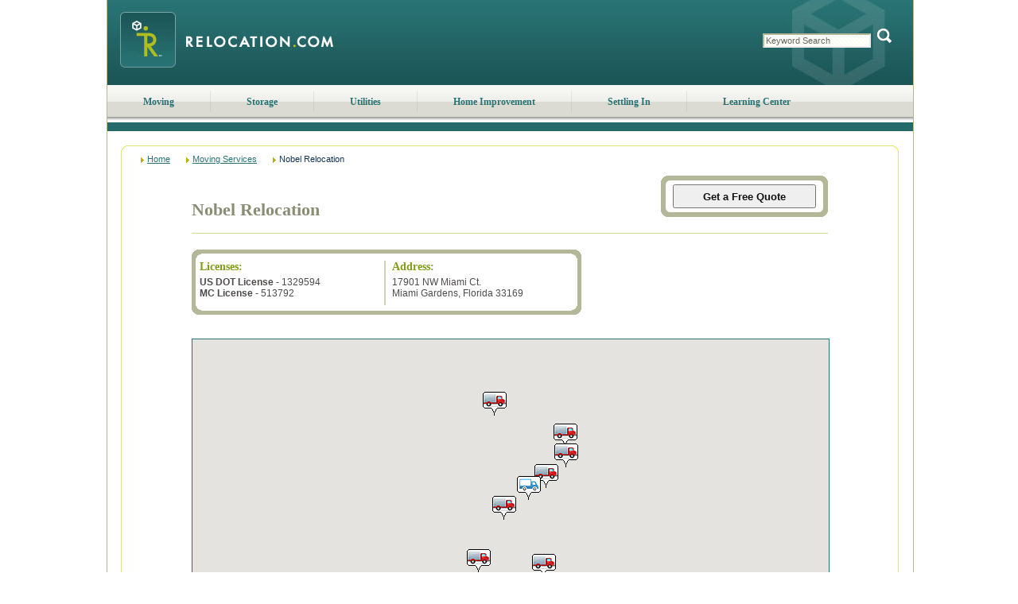

--- FILE ---
content_type: text/html; charset=utf-8
request_url: https://www.relocation.com/moving_services/company/Nobel_Relocation.html
body_size: 13458
content:

<!DOCTYPE html PUBLIC "-//W3C//DTD XHTML 1.0 Transitional//EN" "http://www.w3.org/TR/xhtml1/DTD/xhtml1-transitional.dtd">
<html xmlns="http://www.w3.org/1999/xhtml" lang="en">
<head>
<title>Nobel Relocation</title>
<meta name="keywords" content="moving, movers, shippers, moving companies, interstate, intrastate, local, long distance, full service, Miami Gardens, Florida, Nobel Relocation" />
<meta name="description" content="Let Relocation.com find a moving company to match your moving needs. Our movers specialize in local and long distance moves of all sizes. Nobel Relocation is located in Miami Gardens, Florida." />
<script language="javascript" type="text/javascript" src="//maps.googleapis.com/maps/api/js?client=gme-movesalesinc&v=3.18&channel=Relocation"></script>
<meta name="viewport" content="width=device-width, initial-scale=1, maximum-scale=5;shrink-to-fit=no" />
<script src="/Scripts/jquery-1.4.js"></script><script type="text/javascript">$(function () { $('.dvMMenu').click(function () {$(this).toggleClass('on'); $('.nav').slideToggle(1000); }); });</script><style type="text/css">.tblGeo td { text-align: left; }</style>
<meta http-equiv="Content-Type" content="text/html;charset=iso-8859-1" />
<link rel="icon" type="image/png" href="//www.relocation.com/files/favicon.ico" />
<link rel="SHORTCUT ICON" href="//www.relocation.com/files/favicon.ico" type="image/x-icon" />
<link href="//www.relocation.com/HttpCombiner.ashx?s=Set_CSS_Sitemap&amp;t=text/css&amp;v=1" type="text/css" rel="Stylesheet" />
<script src="//www.relocation.com/HttpCombiner.ashx?s=Set_Javascript_Home&t=application/x-javascript&v=1" type="text/javascript" language="javascript" ></script>
<link href="//www.relocation.com/CSS/responsive.css" rel="stylesheet" type="text/css" />
<meta name="robots" content="noindex,nofollow" />
<script type="text/javascript">
var _gaq = _gaq || [];
_gaq.push(['_setAccount', 'UA-8375108-1']);
_gaq.push(['_setDomainName', 'relocation.com']);
_gaq.push(['_trackPageview']);
(function() {
var ga = document.createElement('script'); ga.type = 'text/javascript'; ga.async = true;
ga.src = ('https:' == document.location.protocol ? 'https://' : 'http://') + 'stats.g.doubleclick.net/dc.js';
var s = document.getElementsByTagName('script')[0]; s.parentNode.insertBefore(ga, s);
})();
</script>
</head>
<body>
<form name="aspnetForm" method="post" id="aspnetForm">


<script src="/WebResource.axd?d=8wh7ntNc0LFpWcmCe6UBsFT72557ZVD_rRcNgAtX2SbdFeBY6NlUvOXcJXbN5yiuzaP8Tjcgmof-nuW6QCMParjD7EU1&amp;t=638313893260000000" type="text/javascript"></script>
<script src="/ScriptResource.axd?d=8-5HkaxlXHos089qQVO_fQ_e8UuffHZnR_VD9l8PFf-v8iwwFs0-d7RSwP9gLgps5HInDM-TWP0KZObPfBhKzR90JwXSVH8CKZKAvLBX186CQuA8Oafz0efcfuKcKajlBCdj95N1HPuEYabErBVp_kNxZ0Q1&amp;t=559a934d" type="text/javascript"></script>
<script src="/ScriptResource.axd?d=eA6vadfkvxgSbU1cSHvsyFxwQipS1GLIGRNItbEJyLiuIXNKvcl5nCL73WDUijjmJp2lp3h22tdvcF3z4qT4wTjBaNP9ymO7YrpoJecsc0MaY6Heq4mEDPvKMNR5xaIG8uQFyPhjgkFirFtsr4-41R-jjYJ3dFKZP559NEyAORcl-KAb0&amp;t=559a934d" type="text/javascript"></script>
<script type="text/javascript">
//<![CDATA[
Sys.WebForms.PageRequestManager._initialize('ctl00$scriptManager1', document.getElementById('aspnetForm'));
Sys.WebForms.PageRequestManager.getInstance()._updateControls([], [], [], 90);
//]]>
</script>
<div class="main">
<div class="maininner">
<div class="head">
<div class="dvMMenu"><div class="divst"><!-- --></div><div class="divnd"><!-- --></div><div class="divrd"><!-- --></div></div>
<div class="logo"><a href="//www.relocation.com/"><img src="//www.relocation.com/files/logo.jpeg" alt="Moving Companies - Get Quotes From Movers at Relocation.com" width="322" height="107" /></a></div>
<div id="ctl00_ReloHeader_pnlSearch" class="pre_searchBox">
<div class="searchBox">
<span>
<input name="ctl00$ReloHeader$txtSearchBox" type="text" id="ctl00_ReloHeader_txtSearchBox" class="text" value="Keyword Search" onfocus="clearField(this)" onblur="fillField(this)" />
<span class="button">
<img src="//www.relocation.com/files/buttons/button_search.gif" class="button" alt="Search" width="25" height="20" onclick="SearchSite('txtSearchBox')" />
</span>
</span>
</div>
</div><!--/searchbox-->
</div><!--/head-->
<ul id="MenuNavigationUL" class="nav">
<li><a href="https://www.relocation.com/moving/">Moving</a></li>
<li class="sep"></li>
<li><a href="https://www.relocation.com/storage/">Storage</a></li>
<li class="sep"></li>
<li><a href="https://www.relocation.com/utilities/">Utilities</a></li>
<li class="sep"></li>
<li><a href="https://www.relocation.com/home_improvement/">Home Improvement</a></li>
<li class="sep"></li>
<li><a href="https://www.relocation.com/settling_in/">Settling In</a></li>
<li class="sep"></li>
<li><a href="https://www.relocation.com/library/">Learning Center</a></li>
</ul>
<div id="subnav-learning" class="hide"></div>
<div class="body">
<div class="body_wrap">
<div class="fullpage2">
<div class="fp_rt"><!-- --></div>
<div class="fullinner_sm">
<div class="sm_container_1">
<div class="top_crumbs">
<a href="/">Home</a><a href="/moving_services/">Moving Services</a><span>Nobel Relocation</span>
</div>
</div>
<div class="sm_container_2">
<div class="sm_label"><span id="ctl00_lblSiteMapTitle"></span></div>
<div class="sm_cph_msc">
<span id="lblMessage"></span>
<div class="comp_details">
<div id="tblCompany" class="comp_details_wrap" itemscope="" itemtype="http://schema.com/Organization">
<div class="cd_head">
<h1 itemprop="name">Nobel Relocation</h1>
<div class="cp_btn">
<div class="bigbox_sm">
<div class="bb_wrap">
<div class="bbtl"><!-- --></div>
<div class="bbtr"><!-- --></div>
<div class="bbt"><!-- --></div>
</div>
<div class="bb_wrap_main">
<div class="bb_inner">
<div class="cd">
<input type="hidden" name="hdnService" id="hdnService" value="www.relocation.com" />
<input type="submit" value="Get a Free Quote" />
</div>
</div>
</div>
<div class="bb_wrap">
<div class="bbbl"><!-- --></div>
<div class="bbbr"><!-- --></div>
<div class="bbb"><!-- --></div>
</div>
</div>
</div>
</div>
<div class="cd_breaker"><!-- --></div>
<div class="cd_body">
<div class="lic_address">
<div class="la_top">
<div id="trLicense" class="licenses">
<h6><span id="lblLicense">Licenses</span>:</h6>
<b itemprop="memberOf">US DOT License</b> - 1329594 <br />
<b itemprop="memberOf">MC License</b> - 513792<br />
</div>
<div class="v_line"></div>
<div class="address">
<h6>Address:</h6>
<span itemprop="http://schema.org/PostalAddress"><span itemprop="streetAddress">17901 NW Miami Ct.</span><br /><span itemprop="addressLocality">Miami Gardens</span>, <span itemprop="addressRegion">Florida</span> <span itemprop="postalCode">33169</span></span>
</div>
</div>
<div class="la_bot"><!-- --></div>
</div>
<div style=" margin: 30px 0 0 0;">
<div id="GMapDiv" class="sub_gmap">
<div id="GoogleMap_Div_Container" class="gmap_sm">
<div id="GoogleMap_Div" style="position:relative; width:100%;"></div>
</div>
</div>
<script language="javascript" type="text/javascript">
<!--
var pts = [];
var pins = [{Name: '24 7 Logistic Services', Url: '/moving_services/company/24_7_Logistic_Services.html', Address1: '1722 Sheridan St ', Address2: 'Unit 381', City: 'Hollywood', State: 'Florida', Zip: '33020', Latitude: 26.0168437957764, Longitude: -80.1510772705078, ImageId: 0}, {Name: 'A1A Movers LLC', Url: '/moving_services/company/A1A_Movers.html', Address1: '19597 Northeast 10th Avenue', Address2: 'Bay K', City: 'Miami', State: 'Florida', Zip: '33179', Latitude: 25.9545307159424, Longitude: -80.1835708618164, ImageId: 0}, {Name: 'Pro Movers Express of South Florida LLC', Url: '/moving_services/company/Pro_Movers_Express_LLC.html', Address1: '160 NW 176th St', Address2: 'Ste 371', City: 'Miami Gardens', State: 'Florida', Zip: '33169', Latitude: 25.935489654541, Longitude: -80.2140121459961, ImageId: 0}, {Name: 'Aspen Moving Solutions LLC', Url: '/moving_services/company/Aspen_Moving_Solutions_LLC.html', Address1: '4787 NW 72nd Ave', Address2: '', City: 'Miami', State: 'Florida', Zip: '33166', Latitude: 25.8219547271729, Longitude: -80.3000717163086, ImageId: 0}, {Name: 'Easy Road Moving  Storage Inc', Url: '/moving_services/company/Easy_Road_Moving_Storage_Inc.html', Address1: '16407 NW 8th Ave', Address2: '', City: 'Miami', State: 'Florida', Zip: '33169', Latitude: 25.935489654541, Longitude: -80.2140121459961, ImageId: 0}, {Name: 'United Prime Van Lines Corp', Url: '/moving_services/company/United_Prime_Van_Lines_Corporation.html', Address1: '221 W Hallandale Beach Blvd', Address2: '', City: 'Hallandale Beach', State: 'Florida', Zip: '33009', Latitude: 25.9862289428711, Longitude: -80.1491851806641, ImageId: 0}, {Name: 'Nobel Relocation', Url: '/moving_services/company/Nobel_Relocation.html', Address1: '17901 NW Miami Ct', Address2: '', City: 'Miami Gardens', State: 'Florida', Zip: '33169', Latitude: 25.935489654541, Longitude: -80.2140121459961, ImageId: 1}, {Name: 'Safe Van Lines LLC', Url: '/moving_services/company/Safe_Van_Lines_LLC.html', Address1: '2125 Biscayne Blvd ', Address2: '313', City: 'Miami', State: 'Florida', Zip: '33137', Latitude: 25.814453125, Longitude: -80.1882934570313, ImageId: 0}, {Name: 'American Express Moving LLC', Url: '/moving_services/company/American_Express_Moving_LLC.html', Address1: '4438 Arabian Way', Address2: '', City: 'Davie', State: 'Florida', Zip: '33328', Latitude: 26.0665798187256, Longitude: -80.2727966308594, ImageId: 0}, {Name: 'CJ Delivery LLC', Url: '/moving_services/company/CJ_Delivery_LLC.html', Address1: '1006 Burlington St', Address2: '', City: 'Opa Locka', State: 'Florida', Zip: '33054', Latitude: 25.9052906036377, Longitude: -80.2571563720703, ImageId: 0}];
_lat = 25.9052906036377;
_lng = -80.2571563720703;
google.maps.event.addDomListener(window, 'load', GetMap);
//-->
</script>
</div>
<div class="description" itemprop="typeOfGood">
Nobel Relocation, a family-owned business that provides exceptional moving services. At Nobel Relocation, we believe in welcoming both our unique employees and customers into our extended family. We prioritize maintaining solid connections, and witnessing our growing number of returning referral customers brings us great joy, which now comprises over 70% of our clientele.Just like any caring family, your safety is our utmost concern. We place a strong emphasis on safety and take our responsibility very seriously. Every step matters in our line of work, and even the smallest oversight can lead to significant stress. That’s why we approach each move with great care, ensuring a gentle touch and double-checking every aspect along the way.
</div>
</div>
</div>
</div>
<input type="hidden" name="hdnReturn" value="1" />
</div>
</div>
<div class="sm_container_3">
<div class="bot_crumbs">
<span>Home</span><span>Moving Services</span><span>Nobel Relocation</span>
</div>
</div>
</div>
<div class="fp_rb"><!-- --></div>
</div>
</div>
</div><!-- END: Contents -->
</div>
<img src="//www.relocation.com/files/backs/bot_main.jpg" alt="Footer" style="padding: 0px 0px 0px; margin: 0px 0px 0px 0px; width: 1015; height: 18px; vertical-align: top;" />
</div>
<div class="footer">
<div class="dvinner">
<div>
<h3>Relocation.com <span>Resources</span></h3>
<ul>
<li><a href="/about.html">About Us</a></li>
<li><a href="/advertise.html">Advertise with Us</a></li>
<li><a href="/library/moving_calculator.html">Calculators</a></li>
<li><a href="/contact.html">Customer Service</a></li>
<li><a href="/library/index.html">Learning Center</a></li>
<li><a href="https://admin.moving.com/" target="_blank" rel="nofollow">Login</a></li>
<li><a href="/library/mapmove.html">Map Your Move</a></li>
<li><a href="//www.moving.com/movers/moving-company-quotes.asp" target="_blank">Moving Quotes</a></li>
<li><a href="/moving_services/">Moving Services</a></li>
<li><a href="//www.relocation.com/news/">News</a></li>
<li><a href="/Partnership_opportunities.html">Partnership Opportunities</a></li>
<li><a href="/library/guides.html">Planners & Checklists</a></li>
<li><a href="/accessibility/">Accessibility</a></li>
<li><a href="https://www.realtor.com/privacy-policy/" target="_blank">Privacy Notice</a></li>
<li><a href="https://www.realtor.com/terms-of-service" target="_blank">Terms of Use</a></li>
</ul>
<ul><li><a href="https://www.realtor.com/ccpa-landing?client=rel&returl=https://www%2Erelocation%2Ecom%2F%3Foo%3DY">Sharing&nbsp;Personal&nbsp;Information</a></li></ul>
</div>
</div><div class="dvcopyright" itemscope itemprop="http://schema.org/ContactPoint">
<script type="text/javascript">
<!--
var d = new Date();
var y = d.getFullYear();
document.write("Copyright &#169;1999-"+ y +", Move, Inc. All Rights Reserved.<br />");
-->
</script>
Move, Inc. | <address>5601 N Pima Rd, Scottsdale, AZ, 85250</address><span> | </span><span itemprop="telephone">800-248-MOVE (6683)</span>
</div>
</div>

<div>
<input type="hidden" name="__VIEWSTATEGENERATOR" id="__VIEWSTATEGENERATOR" value="8E5AA766" />
<input type="hidden" name="__EVENTVALIDATION" id="__EVENTVALIDATION" value="/wEWAwKj1MrjBQKihJG3AwKqoP6iATyPVFQgA3r/L6OU//AG8FB62UJ1" />
</div>
<script type="text/javascript">
</script>
<script type="text/javascript">
//<![CDATA[
Sys.Application.initialize();
//]]>
</script>
<input type="hidden" name="__VIEWSTATE" id="__VIEWSTATE" value="/wEPBSN1cTByanI1NTNmNGNlZDU1Y2Mwd25uNTVfX1ZJRVdTVEFURWQ2+7eK+0CtzNLjL53MMordaUvkRw==" /></form>
</body>
</html>

--- FILE ---
content_type: text/javascript
request_url: https://www.relocation.com/ScriptResource.axd?d=Tlv1OKwXSzsRcn8MIHrUXTInX3geqBN6WGmJ0duCSmZnN3jstfnel9FJRYAb704Z5Ff13O5Ay0OVtTI0U7DqoE3QtoQIuKiN6s4G9M0dsuwcpji1fif1vBoX6et7qqga62HhHJNru-3LBL0Fcd0w3s0UnwA1&t=ffffffff8b3ffb57
body_size: 1234
content:
Type.registerNamespace('AjaxControlToolkit.Animation');AjaxControlToolkit.Animation.AnimationBehavior = function(element) {
AjaxControlToolkit.Animation.AnimationBehavior.initializeBase(this, [element]);this._onLoad = null;this._onClick = null;this._onMouseOver = null;this._onMouseOut = null;this._onHoverOver = null;this._onHoverOut = null;this._onClickHandler = null;this._onMouseOverHandler = null;this._onMouseOutHandler = null;}
AjaxControlToolkit.Animation.AnimationBehavior.prototype = {
initialize : function() {
AjaxControlToolkit.Animation.AnimationBehavior.callBaseMethod(this, 'initialize');var element = this.get_element();if (element) {
this._onClickHandler = Function.createDelegate(this, this.OnClick);$addHandler(element, 'click', this._onClickHandler);this._onMouseOverHandler = Function.createDelegate(this, this.OnMouseOver);$addHandler(element, 'mouseover', this._onMouseOverHandler);this._onMouseOutHandler = Function.createDelegate(this, this.OnMouseOut);$addHandler(element, 'mouseout', this._onMouseOutHandler);}
},
dispose : function() {
var element = this.get_element();if (element) {
if (this._onClickHandler) {
$removeHandler(element, 'click', this._onClickHandler);this._onClickHandler = null;}
if (this._onMouseOverHandler) {
$removeHandler(element, 'mouseover', this._onMouseOverHandler);this._onMouseOverHandler = null;}
if (this._onMouseOutHandler) {
$removeHandler(element, 'mouseout', this._onMouseOutHandler);this._onMouseOutHandler = null;}
}
this._onLoad = null;this._onClick = null;this._onMouseOver = null;this._onMouseOut = null;this._onHoverOver = null;this._onHoverOut = null;AjaxControlToolkit.Animation.AnimationBehavior.callBaseMethod(this, 'dispose');},
get_OnLoad : function() {
return this._onLoad ? this._onLoad.get_json() : null;},
set_OnLoad : function(value) {
if (!this._onLoad) {
this._onLoad = new AjaxControlToolkit.Animation.GenericAnimationBehavior(this.get_element());this._onLoad.initialize();}
this._onLoad.set_json(value);this.raisePropertyChanged('OnLoad');this._onLoad.play();},
get_OnLoadBehavior : function() {
return this._onLoad;},
get_OnClick : function() {
return this._onClick ? this._onClick.get_json() : null;},
set_OnClick : function(value) {
if (!this._onClick) {
this._onClick = new AjaxControlToolkit.Animation.GenericAnimationBehavior(this.get_element());this._onClick.initialize();}
this._onClick.set_json(value);this.raisePropertyChanged('OnClick');},
get_OnClickBehavior : function() {
return this._onClick;},
OnClick : function() {
if (this._onClick) {
this._onClick.play();}
},
get_OnMouseOver : function() {
return this._onMouseOver ? this._onMouseOver.get_json() : null;},
set_OnMouseOver : function(value) {
if (!this._onMouseOver) {
this._onMouseOver = new AjaxControlToolkit.Animation.GenericAnimationBehavior(this.get_element());this._onMouseOver.initialize();}
this._onMouseOver.set_json(value);this.raisePropertyChanged('OnMouseOver');},
get_OnMouseOverBehavior : function() {
return this._onMouseOver;},
OnMouseOver : function() {
if (this._onMouseOver) {
this._onMouseOver.play();}
if (this._onHoverOver) {
if (this._onHoverOut) {
this._onHoverOut.quit();}
this._onHoverOver.play();}
},
get_OnMouseOut : function() {
return this._onMouseOut ? this._onMouseOut.get_json() : null;},
set_OnMouseOut : function(value) {
if (!this._onMouseOut) {
this._onMouseOut = new AjaxControlToolkit.Animation.GenericAnimationBehavior(this.get_element());this._onMouseOut.initialize();}
this._onMouseOut.set_json(value);this.raisePropertyChanged('OnMouseOut');},
get_OnMouseOutBehavior : function() {
return this._onMouseOut;},
OnMouseOut : function() {
if (this._onMouseOut) {
this._onMouseOut.play();}
if (this._onHoverOut) {
if (this._onHoverOver) {
this._onHoverOver.quit();}
this._onHoverOut.play();}
},
get_OnHoverOver : function() {
return this._onHoverOver ? this._onHoverOver.get_json() : null;},
set_OnHoverOver : function(value) {
if (!this._onHoverOver) {
this._onHoverOver = new AjaxControlToolkit.Animation.GenericAnimationBehavior(this.get_element());this._onHoverOver.initialize();}
this._onHoverOver.set_json(value);this.raisePropertyChanged('OnHoverOver');},
get_OnHoverOverBehavior : function() {
return this._onHoverOver;},
get_OnHoverOut : function() {
return this._onHoverOut ? this._onHoverOut.get_json() : null;},
set_OnHoverOut : function(value) {
if (!this._onHoverOut) {
this._onHoverOut = new AjaxControlToolkit.Animation.GenericAnimationBehavior(this.get_element());this._onHoverOut.initialize();}
this._onHoverOut.set_json(value);this.raisePropertyChanged('OnHoverOut');},
get_OnHoverOutBehavior : function() {
return this._onHoverOut;}
}
AjaxControlToolkit.Animation.AnimationBehavior.registerClass('AjaxControlToolkit.Animation.AnimationBehavior', AjaxControlToolkit.BehaviorBase);AjaxControlToolkit.Animation.GenericAnimationBehavior = function(element) {
AjaxControlToolkit.Animation.GenericAnimationBehavior.initializeBase(this, [element]);this._json = null;this._animation = null;}
AjaxControlToolkit.Animation.GenericAnimationBehavior.prototype = {
dispose : function() {
this.disposeAnimation();AjaxControlToolkit.Animation.GenericAnimationBehavior.callBaseMethod(this, 'dispose');},
disposeAnimation : function() {
if (this._animation) {
this._animation.dispose();}
this._animation = null;},
play : function() {
if (this._animation && !this._animation.get_isPlaying()) {
this.stop();this._animation.play();}
},
stop : function() {
if (this._animation) {
if (this._animation.get_isPlaying()) {
this._animation.stop(true);}
}
},
quit : function() {
if (this._animation) {
if (this._animation.get_isPlaying()) {
this._animation.stop(false);}
}
},
get_json : function() {
return this._json;},
set_json : function(value) {
if (this._json != value) {
this._json = value;this.raisePropertyChanged('json');this.disposeAnimation();var element = this.get_element();if (element) {
this._animation = AjaxControlToolkit.Animation.buildAnimation(this._json, element);if (this._animation) {
this._animation.initialize();}
this.raisePropertyChanged('animation');}
}
},
get_animation : function() {
return this._animation;}
}
AjaxControlToolkit.Animation.GenericAnimationBehavior.registerClass('AjaxControlToolkit.Animation.GenericAnimationBehavior', AjaxControlToolkit.BehaviorBase);
if(typeof(Sys)!=='undefined')Sys.Application.notifyScriptLoaded();